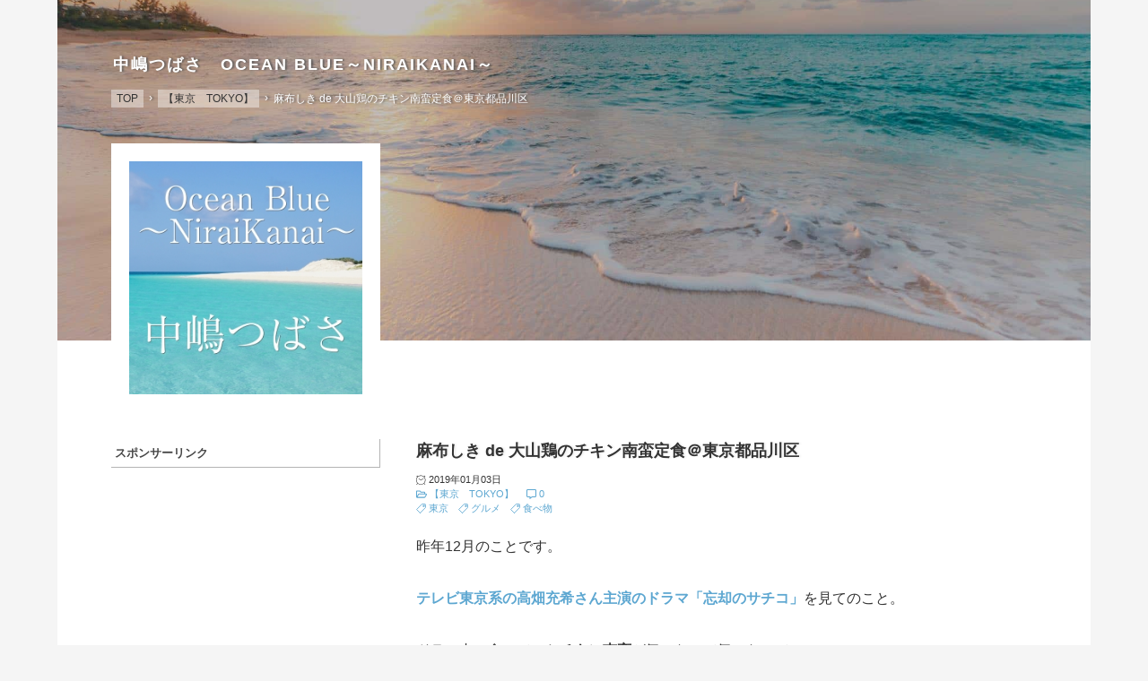

--- FILE ---
content_type: text/html; charset=utf-8
request_url: https://oceanblueokinawa.jp/blog-entry-175.html
body_size: 16758
content:
<!DOCTYPE html>
<html lang="ja">
<head prefix="og: http://ogp.me/ns# fb: http://ogp.me/ns/fb# article: http://ogp.me/ns/article#">
<script>
     (adsbygoogle = window.adsbygoogle || []).push({
          google_ad_client: "ca-pub-9931537669326870",
          enable_page_level_ads: true
     });
</script>
  <meta charset="utf-8">
  <!--[if IE]><meta http-equiv="X-UA-Compatible" content="IE=edge"><![endif]-->
  <meta name="viewport" content="width=device-width, initial-scale=1.0, user-scalable=yes">
  <meta name="format-detection" content="telephone=no">
  <meta name="apple-mobile-web-app-capable" content="yes">
  <meta name="author" content="中嶋つばさ">
  <meta property="fb:app_id" content="290292324472569">
      <title>麻布しき de 大山鶏のチキン南蛮定食＠東京都品川区 - 【東京　TOKYO】</title>
  <meta name="description" content="昨年12月のことです。テレビ東京系の高畑充希さん主演のドラマ「忘却のサチコ」を見てのこと。ドラマ内で食べていたチキン南蛮が気になって気になって。ちょどの頃、他のテレビ番組とかでもチキン南蛮を何度も見てしまって（＾＾；）そこで旗の台で仕事だった時、近くでチキン南蛮がランチであるお店を検索！！で伺ったのはこちら、麻布しき 旗の台店さんです！（＾＾）/でも麻布しきさんて鰻のお店だよね？大丈夫かなと心配だった...">
  <meta name="keywords" content="中嶋つばさ,OCEAN BLUE,オーシャンブルー,ニライカナイ,スーツ,中嶋翼,中島翼,中島つばさ,なかじまつばさ,グルメ,沖縄">
  <link rel="canonical" href="https://oceanblueokinawa.jp/blog-entry-175.html">
                
  <link rel="stylesheet" href="https://blog-imgs-171.fc2.com/o/c/e/oceanblueokinawa/css/1dc1f.css" media="all">
  <link rel="alternate" type="application/rss+xml" href="https://oceanblueokinawa.jp/?xml" title="RSS">

    <script>function nw(n,e,a,w){var t=new Date,s=24,c=new Date(n,e-1,a,w);36e5*s>t-c&&document.write('<span class="new">New!</span>')}</script>
  <link rel="icon" href="https://blog-imgs-111.fc2.com/o/c/e/oceanblueokinawa/seesaa_profile_icon-fd4b4-thumbnail2.jpg">
<script async src="https://pagead2.googlesyndication.com/pagead/js/adsbygoogle.js"></script>
<link rel="shortcut icon" href="https://blog-imgs-111.fc2.com/o/c/e/oceanblueokinawa/favicon.ico">
</head>
  
<body>

<!-- アクセス解析はここから -->
<!-- Google tag (gtag.js) -->
<script async src="https://www.googletagmanager.com/gtag/js?id=G-9YW4LHWE75"></script>
<script>
  window.dataLayer = window.dataLayer || [];
  function gtag(){dataLayer.push(arguments);}
  gtag('js', new Date());

  gtag('config', 'G-9YW4LHWE75');
</script>
<!-- ここの間 -->
  
  <svg xmlns="http://www.w3.org/2000/svg" style="display: none;">
    <defs>
      <symbol>
        <path id="inline-facebook-f" d="M76.7 512V283H0v-91h76.7v-71.7C76.7 42.4 124.3 0 193.8 0c33.3 0 61.9 2.5 70.2 3.6V85h-48.2c-37.8 0-45.1 18-45.1 44.3V192H256l-11.7 91h-73.6v229"/>
      </symbol>
      <symbol>
        <path id="inline-twitter" d="M459.37 151.716c.325 4.548.325 9.097.325 13.645 0 138.72-105.583 298.558-298.558 298.558-59.452 0-114.68-17.219-161.137-47.106 8.447.974 16.568 1.299 25.34 1.299 49.055 0 94.213-16.568 130.274-44.832-46.132-.975-84.792-31.188-98.112-72.772 6.498.974 12.995 1.624 19.818 1.624 9.421 0 18.843-1.3 27.614-3.573-48.081-9.747-84.143-51.98-84.143-102.985v-1.299c13.969 7.797 30.214 12.67 47.431 13.319-28.264-18.843-46.781-51.005-46.781-87.391 0-19.492 5.197-37.36 14.294-52.954 51.655 63.675 129.3 105.258 216.365 109.807-1.624-7.797-2.599-15.918-2.599-24.04 0-57.828 46.782-104.934 104.934-104.934 30.213 0 57.502 12.67 76.67 33.137 23.715-4.548 46.456-13.32 66.599-25.34-7.798 24.366-24.366 44.833-46.132 57.827 21.117-2.273 41.584-8.122 60.426-16.243-14.292 20.791-32.161 39.308-52.628 54.253z"/>
      </symbol>
      <symbol>
        <path id="inline-pinterest-p" d="M204 6.5C101.4 6.5 0 74.9 0 185.6 0 256 39.6 296 63.6 296c9.9 0 15.6-27.6 15.6-35.4 0-9.3-23.7-29.1-23.7-67.8 0-80.4 61.2-137.4 140.4-137.4 68.1 0 118.5 38.7 118.5 109.8 0 53.1-21.3 152.7-90.3 152.7-24.9 0-46.2-18-46.2-43.8 0-37.8 26.4-74.4 26.4-113.4 0-66.2-93.9-54.2-93.9 25.8 0 16.8 2.1 35.4 9.6 50.7-13.8 59.4-42 147.9-42 209.1 0 18.9 2.7 37.5 4.5 56.4 3.4 3.8 1.7 3.4 6.9 1.5 50.4-69 48.6-82.5 71.4-172.8 12.3 23.4 44.1 36 69.3 36 106.2 0 153.9-103.5 153.9-196.8C384 71.3 298.2 6.5 204 6.5z"/>
      </symbol>
      <symbol>
        <path id="inline-angle-up" d="M177 159.7l136 136c9.4 9.4 9.4 24.6 0 33.9l-22.6 22.6c-9.4 9.4-24.6 9.4-33.9 0L160 255.9l-96.4 96.4c-9.4 9.4-24.6 9.4-33.9 0L7 329.7c-9.4-9.4-9.4-24.6 0-33.9l136-136c9.4-9.5 24.6-9.5 34-.1z"/>
      </symbol>
      <symbol>
        <path id="inline-angle-down" d="M143 352.3L7 216.3c-9.4-9.4-9.4-24.6 0-33.9l22.6-22.6c9.4-9.4 24.6-9.4 33.9 0l96.4 96.4 96.4-96.4c9.4-9.4 24.6-9.4 33.9 0l22.6 22.6c9.4 9.4 9.4 24.6 0 33.9l-136 136c-9.2 9.4-24.4 9.4-33.8 0z"/>
      </symbol>
            <symbol id="inline-comment-alt">
        <path d="M448 0H64C28.7 0 0 28.7 0 64v288c0 35.3 28.7 64 64 64h96v84c0 7.1 5.8 12 12 12 2.4 0 4.9-.7 7.1-2.4L304 416h144c35.3 0 64-28.7 64-64V64c0-35.3-28.7-64-64-64zm16 352c0 8.8-7.2 16-16 16H288l-12.8 9.6L208 428v-60H64c-8.8 0-16-7.2-16-16V64c0-8.8 7.2-16 16-16h384c8.8 0 16 7.2 16 16v288z"/>
      </symbol>
            <symbol id="inline-clock">
        <g><path d="M16.32 17.113c1.729-1.782 2.68-4.124 2.68-6.613 0-2.37-0.862-4.608-2.438-6.355l0.688-0.688 0.647 0.646c0.098 0.098 0.226 0.146 0.353 0.146s0.256-0.049 0.353-0.146c0.195-0.195 0.195-0.512 0-0.707l-2-2c-0.195-0.195-0.512-0.195-0.707 0s-0.195 0.512 0 0.707l0.647 0.646-0.688 0.688c-1.747-1.576-3.985-2.438-6.355-2.438s-4.608 0.862-6.355 2.438l-0.688-0.688 0.646-0.646c0.195-0.195 0.195-0.512 0-0.707s-0.512-0.195-0.707 0l-2 2c-0.195 0.195-0.195 0.512 0 0.707 0.098 0.098 0.226 0.146 0.354 0.146s0.256-0.049 0.354-0.146l0.646-0.646 0.688 0.688c-1.576 1.747-2.438 3.985-2.438 6.355 0 2.489 0.951 4.831 2.68 6.613l-2.034 2.034c-0.195 0.195-0.195 0.512 0 0.707 0.098 0.098 0.226 0.147 0.354 0.147s0.256-0.049 0.354-0.147l2.060-2.059c1.705 1.428 3.836 2.206 6.087 2.206s4.382-0.778 6.087-2.206l2.059 2.059c0.098 0.098 0.226 0.147 0.354 0.147s0.256-0.049 0.353-0.147c0.195-0.195 0.195-0.512 0-0.707l-2.034-2.034zM1 10.5c0-4.687 3.813-8.5 8.5-8.5s8.5 3.813 8.5 8.5c0 4.687-3.813 8.5-8.5 8.5s-8.5-3.813-8.5-8.5z"/><path d="M15.129 7.25c-0.138-0.239-0.444-0.321-0.683-0.183l-4.92 2.841-3.835-2.685c-0.226-0.158-0.538-0.103-0.696 0.123s-0.103 0.538 0.123 0.696l4.096 2.868c0.001 0.001 0.002 0.001 0.002 0.002 0.009 0.006 0.018 0.012 0.027 0.017 0.002 0.001 0.004 0.003 0.006 0.004 0.009 0.005 0.018 0.010 0.027 0.015 0.002 0.001 0.004 0.002 0.006 0.003 0.010 0.005 0.020 0.009 0.031 0.014 0.006 0.003 0.013 0.005 0.019 0.007 0.004 0.001 0.008 0.003 0.013 0.005 0.007 0.002 0.014 0.004 0.021 0.006 0.004 0.001 0.008 0.002 0.012 0.003 0.007 0.002 0.014 0.003 0.022 0.005 0.004 0.001 0.008 0.002 0.012 0.002 0.007 0.001 0.014 0.002 0.021 0.003 0.005 0.001 0.010 0.001 0.015 0.002 0.006 0.001 0.012 0.001 0.018 0.002 0.009 0.001 0.018 0.001 0.027 0.001 0.002 0 0.004 0 0.006 0 0 0 0-0 0-0s0 0 0.001 0c0.019 0 0.037-0.001 0.056-0.003 0.001-0 0.002-0 0.003-0 0.018-0.002 0.036-0.005 0.054-0.010 0.002-0 0.003-0.001 0.005-0.001 0.017-0.004 0.034-0.009 0.050-0.015 0.003-0.001 0.006-0.002 0.008-0.003 0.016-0.006 0.031-0.012 0.046-0.020 0.004-0.002 0.007-0.004 0.011-0.006 0.005-0.003 0.011-0.005 0.016-0.008l5.196-3c0.239-0.138 0.321-0.444 0.183-0.683z"/></g>
      </symbol>
      <symbol id="inline-reclock">
        <g><path d="M17.071 2.929c-1.889-1.889-4.4-2.929-7.071-2.929-3.094 0-5.975 1.425-7.853 3.807v-1.307c0-0.276-0.224-0.5-0.5-0.5s-0.5 0.224-0.5 0.5v2.972c0 0.229 0.155 0.428 0.377 0.485 0.097 0.025 0.195 0.019 0.284-0.011v0l2.853-0.972c0.261-0.089 0.401-0.373 0.312-0.634s-0.373-0.401-0.634-0.312l-1.49 0.508c1.688-2.208 4.32-3.534 7.152-3.534 4.963 0 9 4.037 9 9s-4.037 9-9 9c-3.316 0-6.354-1.815-7.928-4.737-0.131-0.243-0.434-0.334-0.677-0.203s-0.334 0.434-0.203 0.677c1.749 3.246 5.125 5.263 8.809 5.263 2.671 0 5.182-1.040 7.071-2.929s2.929-4.4 2.929-7.071c0-2.671-1.040-5.182-2.929-7.071z"/><path d="M10 10.5c-0.084 0-0.167-0.021-0.243-0.063l-4.5-2.5c-0.241-0.134-0.328-0.438-0.194-0.68s0.438-0.328 0.68-0.194l4.24 2.355 5.249-3.34c0.233-0.148 0.542-0.080 0.69 0.153s0.080 0.542-0.153 0.69l-5.5 3.5c-0.082 0.052-0.175 0.078-0.268 0.078z"/></g>
      </symbol>
      <symbol>
        <path id="inline-folder-open" d="M527.943 224H480v-48c0-26.51-21.49-48-48-48H272l-64-64H48C21.49 64 0 85.49 0 112v288c0 26.51 21.49 48 48 48h400a48.001 48.001 0 0 0 40.704-22.56l79.942-128c19.948-31.917-3.038-73.44-40.703-73.44zM54 112h134.118l64 64H426a6 6 0 0 1 6 6v42H152a48 48 0 0 0-41.098 23.202L48 351.449V117.993A5.993 5.993 0 0 1 54 112zm394 288H72l77.234-128H528l-80 128z"/>
      </symbol>
      <symbol id="inline-tag">
        <g><path d="M25.6 61L3 38.4 38.4 3l21.2 1.4L61 25.6 25.6 61z" stroke-miterlimit="10" stroke-width="5" stroke-linejoin="round" stroke-linecap="round"/><circle cx="48" cy="16" r="4" stroke-miterlimit="10" stroke-width="5" stroke-linejoin="round" stroke-linecap="round"></circle></g>
      </symbol>
                        <symbol>
        <path id="inline-user" d="M224 256c70.7 0 128-57.3 128-128S294.7 0 224 0 96 57.3 96 128s57.3 128 128 128zm89.6 32h-16.7c-22.2 10.2-46.9 16-72.9 16s-50.6-5.8-72.9-16h-16.7C60.2 288 0 348.2 0 422.4V464c0 26.5 21.5 48 48 48h352c26.5 0 48-21.5 48-48v-41.6c0-74.2-60.2-134.4-134.4-134.4z"/>
      </symbol>
      <symbol>
        <path id="inline-caret-left" d="M192 127.338v257.324c0 17.818-21.543 26.741-34.142 14.142L29.196 270.142c-7.81-7.81-7.81-20.474 0-28.284l128.662-128.662c12.599-12.6 34.142-3.676 34.142 14.142z"/>
      </symbol>
      <symbol>
        <path id="inline-caret-right" d="M0 384.662V127.338c0-17.818 21.543-26.741 34.142-14.142l128.662 128.662c7.81 7.81 7.81 20.474 0 28.284L34.142 398.804C21.543 411.404 0 402.48 0 384.662z"/>
      </symbol>
      <symbol id="inline-link">
        <g><path d="M10.682 12.998c-0.943 0-1.886-0.359-2.604-1.077-0.195-0.195-0.195-0.512 0-0.707s0.512-0.195 0.707 0c1.046 1.046 2.747 1.046 3.793 0l3.636-3.636c1.046-1.046 1.046-2.747 0-3.793s-2.747-1.046-3.793 0l-3.068 3.068c-0.195 0.195-0.512 0.195-0.707 0s-0.195-0.512 0-0.707l3.068-3.068c1.436-1.436 3.772-1.436 5.207 0s1.436 3.772 0 5.207l-3.636 3.636c-0.718 0.718-1.661 1.077-2.604 1.077z"/><path d="M4.682 18.998c-0.943 0-1.886-0.359-2.604-1.077-1.436-1.436-1.436-3.772 0-5.207l3.636-3.636c1.436-1.436 3.772-1.436 5.207 0 0.195 0.195 0.195 0.512 0 0.707s-0.512 0.195-0.707 0c-1.046-1.046-2.747-1.046-3.793 0l-3.636 3.636c-1.046 1.046-1.046 2.747 0 3.793s2.747 1.046 3.793 0l3.068-3.068c0.195-0.195 0.512-0.195 0.707 0s0.195 0.512 0 0.707l-3.068 3.068c-0.718 0.718-1.661 1.077-2.604 1.077z"/></g>
      </symbol>
      <symbol id="inline-reply">
        <g><path d="M10.2 39.6A26 26 0 1 1 54.4 55" stroke-miterlimit="10" stroke-width="5" stroke-linejoin="round" stroke-linecap="round"/><path stroke-miterlimit="10" stroke-width="5" d="M2 28.6l8 12 11.1-10" stroke-linejoin="round" stroke-linecap="round"/></g>
      </symbol>
      <symbol>
        <path id="inline-user-edit" d="M19.104 0.896c-0.562-0.562-1.309-0.871-2.104-0.871s-1.542 0.309-2.104 0.871l-12.75 12.75c-0.052 0.052-0.091 0.114-0.116 0.183l-2 5.5c-0.066 0.183-0.021 0.387 0.116 0.524 0.095 0.095 0.223 0.146 0.354 0.146 0.057 0 0.115-0.010 0.171-0.030l5.5-2c0.069-0.025 0.131-0.065 0.183-0.116l12.75-12.75c0.562-0.562 0.871-1.309 0.871-2.104s-0.309-1.542-0.871-2.104zM5.725 17.068l-4.389 1.596 1.596-4.389 11.068-11.068 2.793 2.793-11.068 11.068zM18.396 4.396l-0.896 0.896-2.793-2.793 0.896-0.896c0.373-0.373 0.869-0.578 1.396-0.578s1.023 0.205 1.396 0.578c0.373 0.373 0.578 0.869 0.578 1.396s-0.205 1.023-0.578 1.396z"/>
      </symbol>
      <symbol id="inline-arrow-up">
        <g><path stroke-miterlimit="10" stroke-width="5" d="M32.001 14v36" stroke-linejoin="round" stroke-linecap="round"/><path stroke-miterlimit="10" stroke-width="5" d="M46 28L32 14 18 28" stroke-linejoin="round" stroke-linecap="round"/></g>
      </symbol>
      <symbol id="inline-arrow-down">
        <g><path stroke-miterlimit="10" stroke-width="5" d="M31.999 50V14" stroke-linejoin="round" stroke-linecap="round"/><path stroke-miterlimit="10" stroke-width="5" d="M18 36l14 14 14-14" stroke-linejoin="round" stroke-linecap="round"/></g>
      </symbol>
      <symbol>
        <path id="inline-flag-alt" d="M336.174 80c-49.132 0-93.305-32-161.913-32-31.301 0-58.303 6.482-80.721 15.168a48.04 48.04 0 0 0 2.142-20.727C93.067 19.575 74.167 1.594 51.201.104 23.242-1.71 0 20.431 0 48c0 17.764 9.657 33.262 24 41.562V496c0 8.837 7.163 16 16 16h16c8.837 0 16-7.163 16-16v-83.443C109.869 395.28 143.259 384 199.826 384c49.132 0 93.305 32 161.913 32 58.479 0 101.972-22.617 128.548-39.981C503.846 367.161 512 352.051 512 335.855V95.937c0-34.459-35.264-57.768-66.904-44.117C409.193 67.309 371.641 80 336.174 80zM464 336c-21.783 15.412-60.824 32-102.261 32-59.945 0-102.002-32-161.913-32-43.361 0-96.379 9.403-127.826 24V128c21.784-15.412 60.824-32 102.261-32 59.945 0 102.002 32 161.913 32 43.271 0 96.32-17.366 127.826-32v240z"/>
      </symbol>
                </defs>
  </svg>

  <div id="wrapper">

    <!-- ヘッダー -->
    <header id="header-banner">
      <div id="blog-name-container">
        <div id="blog-title">
          <a href="https://oceanblueokinawa.jp/">中嶋つばさ　OCEAN BLUE～NIRAIKANAI～</a>
        </div>
                <!-- パンくずリスト -->
                <ol id="breadcrumbs">
          <li><a href="https://oceanblueokinawa.jp/" title="TOPページへ">TOP</a><span>&rsaquo;</span>
          <li><a href="/blog-category-7.html">【東京　TOKYO】</a><span>&rsaquo;</span>
          <li>麻布しき de 大山鶏のチキン南蛮定食＠東京都品川区        </ol>
                                                                <!-- パンくずリストここまで -->
      </div>

      <div id="box-in-head">
        <div id="profile-item">
          <img id="prof-item-pic" class="lazyload" src="[data-uri]" data-src="https://blog-imgs-111.fc2.com/o/c/e/oceanblueokinawa/201906031923099b5s.jpg" alt="中嶋つばさ">
        </div>
        <!-- 注)SNSリンク不要の方ここから削除 -->

        <!-- 注)SNSリンク不要の方ここまで削除 -->
      </div>
    </header>
    <!-- ヘッダーここまで -->

    <!-- グローバルナビゲーション -->
    <div id="navigation">
      <input type="checkbox" id="navi-checkbox">
      <nav id="navi-menu">
        <ul id="navi-list">
          <li id="blog-name-bar">
            <a href="https://oceanblueokinawa.jp/" id="statusbar">中嶋つばさ　OCEAN BLUE～NIRAIKANAI～</a>
            <label id="hamburger" for="navi-checkbox"><span></span></label>
          <li class="navi-item">
            <a href="https://oceanblueokinawa.jp/">HOME</a>
          <li class="navi-item">
            <a href="https://oceanblueokinawa.jp/archives.html">INDEX</a>
          <li class="navi-item">
            <a href="https://oceanblueokinawa.jp/blog-entry-5.html">ABOUT ME</a>
          <li class="navi-item">
            <a href="https://oceanblueokinawa.jp/blog-entry-6.html">CONTACT US</a>
          <li class="navi-item">
            <a href="https://admin.blog.fc2.com/control.php">LOG IN</a>
          <li id="expand-form">
            <form id="search-form" action="https://oceanblueokinawa.jp/blog-entry-175.html" method="get">
              <input id="search-text" type="text" name="q" placeholder="Enter your text" value="">
              <input id="search-submit" type="submit">
              <span id="search-btn">SEARCH</span>
            </form>
        </ul>
      </nav>
    </div>
    <!-- グローバルナビゲーションここまで -->

    <div id="main-container">

      <!-- メインカラム -->
      <main id="primary">

                <!-- トップページ・個別記事 -->
        <article class="main-body">
          <header class="entry-header">
            <h1 class="entry-title">
              麻布しき de 大山鶏のチキン南蛮定食＠東京都品川区<script>nw('2019','01','03','07')</script>
            </h1>
            <div class="entry-datetime">
              <svg class="svg-inline" viewBox="0 0 20 20" role="img"><use xlink:href="#inline-clock"></use></svg> 2019年01月03日
            </div>
            <div class="entry-info">
              <a class="entry-category" href="/blog-category-7.html"><svg class="svg-inline svg-inline-folder-open" viewBox="0 0 576 512" role="img"><use xlink:href="#inline-folder-open"></use></svg> 【東京　TOKYO】</a>
                            <a class="entry-comment" href="#community"><svg class="svg-inline svg-inline-comment-alt" viewBox="0 0 512 512" role="img"><use xlink:href="#inline-comment-alt"></use></svg> 0</a>
                          </div>
                        <div class="entry-tag">
              <a class="entry-tag-link" href="https://oceanblueokinawa.jp/?tag=%E6%9D%B1%E4%BA%AC"><svg class="svg-stroke-inline svg-inline-stroke" viewBox="0 0 64 64" role="img"><use xlink:href="#inline-tag"></use></svg> 東京</a><a class="entry-tag-link" href="https://oceanblueokinawa.jp/?tag=%E3%82%B0%E3%83%AB%E3%83%A1"><svg class="svg-stroke-inline svg-inline-stroke" viewBox="0 0 64 64" role="img"><use xlink:href="#inline-tag"></use></svg> グルメ</a><a class="entry-tag-link" href="https://oceanblueokinawa.jp/?tag=%E9%A3%9F%E3%81%B9%E7%89%A9"><svg class="svg-stroke-inline svg-inline-stroke" viewBox="0 0 64 64" role="img"><use xlink:href="#inline-tag"></use></svg> 食べ物</a>            </div>
                      </header>
          <div class="inner-contents">
            <div class="wiki"><span style="font-size: 12pt;">昨年12月のことです。</span></div><br><div class="wiki"><span style="font-size: 12pt;"><strong><a class="userDefTextLink" href="https://www.tv-tokyo.co.jp/boukyakunosachiko/" target="_blank" rel="nofollow noopener" data-rapid_p="1">テレビ東京系の高畑充希さん主演のドラマ「忘却のサチコ」</a></strong>を見てのこと。</span></div><br><div class="wiki"><span style="font-size: 12pt;">ドラマ内で食べていた<strong>チキン南蛮</strong>が気になって気になって。</span></div><br><div class="wiki"><span style="font-size: 12pt;">ちょどの頃、他のテレビ番組とかでもチキン南蛮を何度も見てしまって（＾＾；）</span></div><div class="wiki"><span style="font-size: 12pt;"><br></span></div><div class="wiki"><span style="font-size: 12pt;"><br></span></div><div class="wiki"><span style="font-size: 12pt;"><a href="https://oceanblueokinawa.jp/img/1_20190723214844e7e.jpg/" target="_blank"><img src="https://blog-imgs-111.fc2.com/o/c/e/oceanblueokinawa/1_20190723214844e7e.jpg" alt="1_20190723214844e7e.jpg"></a><br></span></div><div class="wiki"><br></div><div class="wiki"><div class="wiki"><span style="font-size: 12pt;">そこで旗の台で仕事だった時、近くでチキン南蛮がランチであるお店を検索！！</span></div><br><div class="wiki"><span style="font-size: 12pt;">で伺ったのはこちら、<strong>麻布しき 旗の台店</strong>さんです！（＾＾）/</span></div><div class="wiki"><span style="font-size: 12pt;"><br></span></div><div class="wiki"><span style="font-size: 12pt;"><br></span></div><div class="wiki"><span style="font-size: 12pt;"><a href="https://oceanblueokinawa.jp/img/2_20190723214844560.jpg/" target="_blank"><img src="https://blog-imgs-111.fc2.com/o/c/e/oceanblueokinawa/2_20190723214844560.jpg" alt="2_20190723214844560.jpg"></a><br></span></div><div class="wiki"><br></div><div class="wiki"><div class="wiki"><span style="font-size: 12pt;">でも麻布しきさんて鰻のお店だよね？</span></div><br><div class="wiki"><span style="font-size: 12pt;">大丈夫かなと心配だったけど、ありました！！チキン南蛮定食が！！</span></div><div class="wiki"><span style="font-size: 12pt;"><br></span></div><div class="wiki"><span style="font-size: 12pt;"><br></span></div><div class="wiki"><span style="font-size: 12pt;"><a href="https://oceanblueokinawa.jp/img/3_20190723214843637.jpg/" target="_blank"><img src="https://blog-imgs-111.fc2.com/o/c/e/oceanblueokinawa/3_20190723214843637.jpg" alt="3_20190723214843637.jpg"></a><br></span></div><div class="wiki"><br></div><div class="wiki"><div class="wiki"><span style="font-size: 12pt;">週末土日のみランチ営業をされているそうです。</span></div><br><div class="wiki"><span style="font-size: 12pt;">そしてやってきました！<strong>大山鶏のチキン南蛮定食</strong>！！</span></div><div class="wiki"><span style="font-size: 12pt;"><br></span></div><div class="wiki"><span style="font-size: 12pt;"><br></span></div><div class="wiki"><span style="font-size: 12pt;"><a href="https://oceanblueokinawa.jp/img/4_20190723214842f39.jpg/" target="_blank"><img src="https://blog-imgs-111.fc2.com/o/c/e/oceanblueokinawa/4_20190723214842f39.jpg" alt="4_20190723214842f39.jpg"></a><br></span></div><div class="wiki"><br></div><div class="wiki"><div class="wiki"><span style="font-size: 12pt;">自家製タルタルソースがたっぷり！</span></div><br><div class="wiki"><span style="font-size: 12pt;">しかも鶏はブランド鶏の大山鶏という豪華さ！！</span></div><br><div class="wiki"><span style="font-size: 12pt;">外はカリっと、中はふっくらジューシー♪</span></div><br><div class="wiki"><span style="font-size: 12pt;">タルタルソースの酸味も上品だけどコクがあって相性抜群。</span></div><br><div class="wiki"><span style="font-size: 12pt;">あ～～～念願のチキン南蛮！最高！！旨い！！</span></div><br><div class="wiki"><span style="font-size: 12pt;">その他の小鉢や椀物もお出汁がきいてて美味しい。</span></div><br><div class="wiki"><span style="font-size: 12pt;">どれもがご飯のおかずとして最強でした。</span></div><br><div class="wiki"><span style="font-size: 12pt;">ランチは週末限定だけど、ぜひまた伺いたいです（＊＾＿＾＊）</span></div><div class="wiki"><span style="font-size: 12pt;"><br></span></div><div class="wiki"><br><div><div>------------------------------------------------------------------------------------------------</div><div><font size="3"><span style="font-size: 12pt;"><strong>☆</strong></span></font><span style="font-size: 12pt;"><strong>麻布しき 旗の台店</strong></span><br><span style="font-size: 12pt;">＊住所　東京都品川区旗の台3-11-6 いこいビル1F</span><br><span style="font-size: 12pt;">＊電話　050-5595-7823</span><br><span style="font-size: 12pt;">＊営業時間　17:00～23:00(L..O22:30) / 土日限定11:30～14:00（L.O.14:00）</span><br><span style="font-size: 12pt;">＊定休日　年中無休（正月、GW、お盆はお休み）</span><br><span style="font-size: 12pt;">＊交通アクセス　東急大井町線・池上線「旗の台駅」から徒歩3分</span><br><span style="font-size: 12pt;">＊食べログ　<a class="userDefTextLink" href="https://tabelog.com/tokyo/A1317/A131712/13222860/" target="_blank" rel="nofollow noopener" data-rapid_p="2"></a><a href="https://tabelog.com/tokyo/A1317/A131712/13222860/" target="https://tabelog.com/tokyo/A1317/A131712/13222860/">https://tabelog.com/tokyo/A1317/A131712/13222860/</a></span><font size="3"><span style="font-size: 12pt;"><span style="font-size: 12pt;"></span></span></font></div></div><font size="3"><span style="font-size: 12pt;"><br></span></font><div class="wiki"><span style="font-size: 12pt;"> <a href="https://tabelog.com/blog/ranking/" target="_blank" rel="noopener"><img src="https://tblg.k-img.com/images/blog/banner/banner_125x35_1.gif" alt="食べログ グルメブログランキング" width="125" height="35" border="0"></a>　</span></div><div class="wiki"><span style="font-size: 12pt;"><br></span></div><div class="wiki"><span style="font-size: 12pt;"><br></span></div><span style="font-size: 12pt;"></span></div><span style="font-size: 12pt;"></span></div><span style="font-size: 12pt;"></span></div><span style="font-size: 12pt;"></span></div><span style="font-size: 12pt;"></span></div><div class="fc2_footer" style="text-align:left;vertical-align:middle;height:auto;">

<div class="fc2button-twitter" style="vertical-align:top;border:none;margin-right:2px;display:inline-block;*display:inline;">
<a href="https://twitter.com/share" class="twitter-share-button" data-url="https://oceanblueokinawa.jp/blog-entry-175.html" data-text="麻布しき de 大山鶏のチキン南蛮定食＠東京都品川区" data-size="" data-lang="ja">Tweet</a>
<script type="text/javascript" charset="utf-8" src="https://platform.twitter.com/widgets.js"></script>
</div><div class="fc2button-facebook" style="vertical-align:top;border:none;display:inline-block;*display:inline;*margin-right:5px;">
<iframe src="https://www.facebook.com/plugins/like.php?href=https%3A%2F%2Foceanblueokinawa.jp%2Fblog-entry-175.html&amp;layout=button_count&amp;width=105&amp;share=0&amp;action=like&amp;height=21&amp;locale=ja_JP&amp;appId=" width="105" height="21" style="border:none; overflow:hidden;" scrolling="no" frameborder="0" allowfullscreen="true" allow="autoplay; clipboard-write; encrypted-media; picture-in-picture; web-share"></iframe>
</div>
<div class="fc2button-line" style="vertical-align:top;border:none;margin-right:1em;display:none;">
<div class="line-it-button" data-lang="ja" data-type="share-a" data-url="https://oceanblueokinawa.jp/blog-entry-175.html" style="display: none;"></div>
<script src="https://d.line-scdn.net/r/web/social-plugin/js/thirdparty/loader.min.js" async="async" defer="defer"></script>
</div>
</div>


<script type="text/javascript">
(function(d){
var link = d.getElementById("fc2relate_entry_thumbnail_css");
if (!link) {
var elm = d.createElement("link");
elm.href = "//static.fc2.com/css/blog/view/blogpc_relate_entry_thumbnail.css?160607a5";
elm.rel = "stylesheet";
elm.id = "fc2relate_entry_thumbnail_css";
var s0 = document.getElementsByTagName('link')[0];
s0.parentNode.insertBefore(elm, s0);
/*
var head = d.getElementsByTagNames("head");
head[0].appendChild(elm);
*/
}
})(document);
</script>

<dl id="fc2relate_entry_thumbnail_area" class="relate_dl fc2relate_entry_thumbnail_on">
	<dt class="relate_dt">関連記事</dt>
	<dd class="relate_dd">
		<ul class="relate_ul">
												<li class="relate_li">

						<span class="relate_entry_thumbnail">
							<a href="/blog-entry-168.html">
																	<img src="https://blogthumbnail.fc2.com/r72/111/o/c/e/oceanblueokinawa/1_201907232122173f4.jpg" />															</a>
						</span>

						<span class="relate_entry_title">
							<a href="/blog-entry-168.html" class="relate_entry_title_text">
								BECK&#039;S COFFEE SHOP de モーニングセット・スペシャルプレート＠東京都千代田区							</a>
															<span class="relate_entry_date">2019/01/10</span>
													</span>
					</li>
																<li class="relate_li">

						<span class="relate_entry_thumbnail">
							<a href="/blog-entry-169.html">
																	<img src="https://blogthumbnail.fc2.com/r72/111/o/c/e/oceanblueokinawa/1_20190723212613515.jpg" />															</a>
						</span>

						<span class="relate_entry_title">
							<a href="/blog-entry-169.html" class="relate_entry_title_text">
								食事処 志野 de ニクシチ定食＠東京都品川区							</a>
															<span class="relate_entry_date">2019/01/09</span>
													</span>
					</li>
															<li class="relate_li_nolink">
					<span class="relate_entry_thumbnail">
													<img src="https://blogthumbnail.fc2.com/r72/111/o/c/e/oceanblueokinawa/1_20190723214844e7e.jpg" />											</span>

					<span class="relate_entry_title">
						<span class="relate_entry_title_text">
							麻布しき de 大山鶏のチキン南蛮定食＠東京都品川区						</span>
						<span class="relate_entry_date">
															2019/01/03													</span>
					</span>
				</li>

																<li class="relate_li">

						<span class="relate_entry_thumbnail">
							<a href="/blog-entry-182.html">
																	<img src="https://blogthumbnail.fc2.com/r72/111/o/c/e/oceanblueokinawa/1_201907311042036b3.jpg" />															</a>
						</span>

						<span class="relate_entry_title">
							<a href="/blog-entry-182.html" class="relate_entry_title_text">
								銀座木村家總本店 銀座本店 de あんぱん酒種 小倉＠東京都中央区							</a>
															<span class="relate_entry_date">2018/12/29</span>
													</span>
					</li>
																<li class="relate_li">

						<span class="relate_entry_thumbnail">
							<a href="/blog-entry-191.html">
																	<img src="https://blogthumbnail.fc2.com/r72/111/o/c/e/oceanblueokinawa/1_201907311120541d8.jpg" />															</a>
						</span>

						<span class="relate_entry_title">
							<a href="/blog-entry-191.html" class="relate_entry_title_text">
								さかい de ホッキ貝刺&amp;金目鯛の煮付＠東京都品川区							</a>
															<span class="relate_entry_date">2018/12/20</span>
													</span>
					</li>
							
		</ul>
	</dd>
</dl>

                        
スポンサーリンク<br>
<script async src="https://pagead2.googlesyndication.com/pagead/js/adsbygoogle.js"></script>
<!-- blog用広告 -->
<ins class="adsbygoogle"
     style="display:block"
     data-ad-client="ca-pub-9931537669326870"
     data-ad-slot="8483248308"
     data-ad-format="auto"
     data-full-width-responsive="true"></ins>
<script>
     (adsbygoogle = window.adsbygoogle || []).push({});
</script>

          </div>
          <footer class="entry-footer">
                        <div id="entry-author">
              <div id="publisher-image">
                <a href="https://admin.blog.fc2.com/control.php?mode=editor&amp;process=load&amp;eno=175" target="_blank" rel="noopener noreferrer" style="cursor: none;"><img src="https://blog-imgs-111.fc2.com/o/c/e/oceanblueokinawa/201906031923099b5s.jpg" alt="中嶋つばさ"></a>
              </div>
              <div id="entry-author-dv">Posted by<span>中嶋つばさ</span></div>
            </div>
                        <!-- 注)記事下SNSシェアボタン不要の方ここから削除 -->
            <ul class="entry-sns">
              <li><a class="sns-btn e-facebook" href="https://www.facebook.com/sharer.php?u=https://oceanblueokinawa.jp/blog-entry-175.html&amp;t=%E9%BA%BB%E5%B8%83%E3%81%97%E3%81%8D%20de%20%E5%A4%A7%E5%B1%B1%E9%B6%8F%E3%81%AE%E3%83%81%E3%82%AD%E3%83%B3%E5%8D%97%E8%9B%AE%E5%AE%9A%E9%A3%9F%EF%BC%A0%E6%9D%B1%E4%BA%AC%E9%83%BD%E5%93%81%E5%B7%9D%E5%8C%BA" target="_blank" title="Share on Facebook" rel="noopener noreferrer"><svg class="svg-inline svg-inline-facebook-f" viewBox="0 0 264 512" role="img"><use xlink:href="#inline-facebook-f"></use></svg></a>
              <li><a class="sns-btn e-twitter" href="https://twitter.com/intent/tweet?url=https://oceanblueokinawa.jp/blog-entry-175.html&amp;text=%E9%BA%BB%E5%B8%83%E3%81%97%E3%81%8D%20de%20%E5%A4%A7%E5%B1%B1%E9%B6%8F%E3%81%AE%E3%83%81%E3%82%AD%E3%83%B3%E5%8D%97%E8%9B%AE%E5%AE%9A%E9%A3%9F%EF%BC%A0%E6%9D%B1%E4%BA%AC%E9%83%BD%E5%93%81%E5%B7%9D%E5%8C%BA" target="_blank" title="Tweet on Twitter" rel="noopener noreferrer"><svg class="svg-inline svg-inline-twitter" viewBox="0 0 512 512" role="img"><use xlink:href="#inline-twitter"></use></svg></a>
              <li><a class="sns-btn e-pinterest" target="_blank" href="https://www.pinterest.com/pin/create/button/?url=https://oceanblueokinawa.jp/blog-entry-175.html&amp;media=https://blog-imgs-111.fc2.com/o/c/e/oceanblueokinawa/1_20190723214844e7e.jpg&amp;description=%E9%BA%BB%E5%B8%83%E3%81%97%E3%81%8D%20de%20%E5%A4%A7%E5%B1%B1%E9%B6%8F%E3%81%AE%E3%83%81%E3%82%AD%E3%83%B3%E5%8D%97%E8%9B%AE%E5%AE%9A%E9%A3%9F%EF%BC%A0%E6%9D%B1%E4%BA%AC%E9%83%BD%E5%93%81%E5%B7%9D%E5%8C%BA" title="Pin it on Pinterest" rel="noopener noreferrer"><svg class="svg-inline svg-inline-pinterest-p" viewBox="0 0 384 512" role="img"><use xlink:href="#inline-pinterest-p"></use></svg></a>
              <li><a class="sns-btn e-hatena" href="http://b.hatena.ne.jp/add?mode=confirm&url=https://oceanblueokinawa.jp/blog-entry-175.html" target="_blank" title="Bookmark on Hatena" rel="noopener noreferrer"><span class="hatena">B!</span></a>
            </ul>
            <!-- 注)記事下SNSシェアボタン不要の方ここまで削除 -->
          </footer>
        </article>        <!-- トップページ・個別記事ここまで -->
        
                <!-- コメント関連 -->
        <!-- コメント一覧 -->
        <article class="main-body" id="comment-top">
          <h2 class="another-title">Comments&nbsp;0</h2>
          <div class="comment-number comment-number0">
            There are no comments yet.
          </div>
                  </article>
        <!-- コメント一覧ここまで -->

        <!-- コメント投稿 -->
        <article class="main-body" id="community">
          <h3 class="another-title">Leave a reply</h3>
          <form action="https://oceanblueokinawa.jp/blog-entry-175.html" method="post" name="comment_form" id="comment_form">
            <input type="hidden" name="mode" value="regist">
            <input type="hidden" name="comment[no]" value="175">
            <div class="division">
              <input class="half" id="name" type="text" name="comment[name]" value="" placeholder="Name">
              <input class="half" id="subject" type="text" name="comment[title]" placeholder="Title" value="" onblur="if(this.value == '') this.value='No title';" onfocus="if(this.value == 'No title') this.value='';">
            </div>
            <input class="apply" id="url" type="text" name="comment[url]" value="" placeholder="Website">
            <script src="https://static.fc2.com/js/blog/view/comment/comment_toolbar_ja.min.js?2017040501"></script>
            <textarea class="apply" id="comment" name="comment[body]" placeholder="Add your comment"></textarea>
            <input class="half" id="password" type="password" name="comment[pass]" placeholder="Password">
            <div id="no-p">
              <input id="himitu" type="checkbox" name="comment[himitu]">
              <label id="secret-label" for="himitu">SECRET</label>
            </div>
            <div class="division" id="form-btn">
              <button id="sendbtn" type="submit" form="comment_form" value="Send">SEND</button>
            </div>
          </form>
        </article>
        <!-- コメント投稿ここまで -->
        <!-- コメント関連ここまで -->
        
                <!-- トラックバック -->
        <article class="main-body" id="trackback">
          <h3 class="another-title">Trackbacks&nbsp;0</h3>
          <input id="op" onfocus="this.select()" value="https://oceanblueokinawa.jp/tb.php/175-9bde879a" readonly="readOnly">
          <a href="javascript:window.location.replace('https://blog.fc2.com/?url='+window.location.href);" title="この記事にトラックバックする(FC2ブログユーザー)" id="for-trackback-word">Click to send a trackback(FC2 User)</a>
          <div id="tb-num0" class="contents">
            <dl id="tb_dl">
              <dt id="tb_dt">この記事へのトラックバック</dt>
              <dd id="tb_dd">
                <ul id="tb_ul">
                                  </ul>
              </dd>
            </dl>
          </div>
        </article>
        <!-- トラックバックここまで -->
        
        
        
        
        
        
        
        
                <!-- 個別記事ページナビ -->
        <div id="pager-wrapper">
          <div class="pager-title">更新順</div>
          <ul class="posted-pager">
            <li class="prev-entry">
                            <a id="prev-a" href="https://oceanblueokinawa.jp/blog-entry-174.html" rel="nofollow">
                <div class="preventry-text"><svg class="svg-inline svg-inline-caret-left" viewBox="0 0 192 512" role="img"><use xlink:href="#inline-caret-left"></use></svg>NEWER ENTRY</div>
                <div class="preventry-title">Salam Legian de マルタバ＠北海道札幌市</div>
              </a>
                          <li class="next-entry">
                            <a id="next-a" href="https://oceanblueokinawa.jp/blog-entry-176.html">
                <div class="nextentry-text">OLDER ENTRY<svg class="svg-inline svg-inline-caret-right" viewBox="0 0 192 512" role="img"><use xlink:href="#inline-caret-right"></use></svg></div>
                <div class="nextentry-title">竹浜 de 鰆丼＠岡山県岡山市</div>
              </a>
                        </ul>
          <div class="pager-title">同カテゴリ<br><a href="/blog-category-7.html">【東京　TOKYO】</a></div>
          <ul class="posted-pager">
            <li class="prev-entry">
                            <a id="prev-cate-a" href="https://oceanblueokinawa.jp/blog-entry-169.html" rel="nofollow">
                <div class="preventry-text"><svg class="svg-inline svg-inline-caret-left" viewBox="0 0 192 512" role="img"><use xlink:href="#inline-caret-left"></use></svg>NEWER ENTRY</div>
                <div class="preventry-title">食事処 志野 de ニクシチ定食＠東京都品川区</div>
              </a>
                          <li class="next-entry">
                            <a id="next-cate-a" href="https://oceanblueokinawa.jp/blog-entry-182.html">
                <div class="nextentry-text">OLDER ENTRY<svg class="svg-inline svg-inline-caret-right" viewBox="0 0 192 512" role="img"><use xlink:href="#inline-caret-right"></use></svg></div>
                <div class="nextentry-title">銀座木村家總本店 銀座本店 de あんぱん酒種 小倉＠東京都中央区</div>
              </a>
                        </ul>
        </div>
        <!-- 個別記事ページナビここまで -->
        
        
      </main>
      <!-- メインカラムここまで -->

      <!-- サイドカラム -->
      <aside id="secondary">
        
        <section class="side-menu">
          <h3 class="side-heading">スポンサーリンク</h3>
                    <div class="sidebar-style"><div class="plugin-freearea" style="text-align:center">
  <script async src="https://pagead2.googlesyndication.com/pagead/js/adsbygoogle.js"></script>
<!-- blogサイドバー用広告 -->
<ins class="adsbygoogle"
     style="display:block"
     data-ad-client="ca-pub-9931537669326870"
     data-ad-slot="9883534855"
     data-ad-format="auto"
     data-full-width-responsive="true"></ins>
<script>
     (adsbygoogle = window.adsbygoogle || []).push({});
</script>
</div></div>
                  </section>
        
        <section class="side-menu">
          <h3 class="side-heading">カレンダー</h3>
                    <div class="sidebar-style"><div class="plugin-calender" style="text-align:left">
  <table summary="カレンダー" class="calender">
    <caption>
      <a href="https://oceanblueokinawa.jp/blog-date-202512.html">12</a>
      | 2026/01 | 
      <a href="https://oceanblueokinawa.jp/blog-date-202602.html">02</a>
    </caption>
    <tr>
      <th abbr="日曜日" scope="col" id="sun">日</th>
      <th abbr="月曜日" scope="col">月</th>
      <th abbr="火曜日" scope="col">火</th>
      <th abbr="水曜日" scope="col">水</th>
      <th abbr="木曜日" scope="col">木</th>
      <th abbr="金曜日" scope="col">金</th>
      <th abbr="土曜日" scope="col" id="sat">土</th>
    </tr>
    <tr>
      <td>-</td>
      <td>-</td>
      <td>-</td>
      <td>-</td>
      <td>1</td>
      <td>2</td>
      <td>3</td>
    </tr><tr>
      <td>4</td>
      <td>5</td>
      <td>6</td>
      <td>7</td>
      <td>8</td>
      <td>9</td>
      <td>10</td>
    </tr><tr>
      <td>11</td>
      <td>12</td>
      <td>13</td>
      <td>14</td>
      <td>15</td>
      <td>16</td>
      <td>17</td>
    </tr><tr>
      <td>18</td>
      <td>19</td>
      <td>20</td>
      <td>21</td>
      <td>22</td>
      <td>23</td>
      <td>24</td>
    </tr><tr>
      <td>25</td>
      <td>26</td>
      <td>27</td>
      <td>28</td>
      <td>29</td>
      <td>30</td>
      <td>31</td>
    </tr>  </table>
</div></div>
                  </section>
        
        <section class="side-menu">
          <h3 class="side-heading">カテゴリ</h3>
                    <div class="sidebar-style"><div>
<div style="text-align:left">
<a href="https://oceanblueokinawa.jp/blog-category-5.html" title="【ABOUT ME】">【ABOUT ME】 (2)</a>
</div><div style="text-align:left">
<a href="https://oceanblueokinawa.jp/blog-category-6.html" title="【CONTACT US】">【CONTACT US】 (1)</a>
</div><div style="text-align:left">
<a href="https://oceanblueokinawa.jp/blog-category-0.html" title="【日記】">【日記】 (22)</a>
</div><div style="text-align:left">
<a href="https://oceanblueokinawa.jp/blog-category-10.html" title="【北海道】">【北海道】 (88)</a>
</div><div style="text-align:left">
<a href="https://oceanblueokinawa.jp/blog-category-11.html" title="【東北】">【東北】 (20)</a>
</div><div style="text-align:left">
<a href="https://oceanblueokinawa.jp/blog-category-9.html" title="【関東】">【関東】 (72)</a>
</div><div style="text-align:left">
<a href="https://oceanblueokinawa.jp/blog-category-7.html" title="【東京　TOKYO】">【東京　TOKYO】 (218)</a>
</div><div style="text-align:left">
<a href="https://oceanblueokinawa.jp/blog-category-4.html" title="【東海】">【東海】 (14)</a>
</div><div style="text-align:left">
<a href="https://oceanblueokinawa.jp/blog-category-17.html" title="【北陸・甲信越】">【北陸・甲信越】 (18)</a>
</div><div style="text-align:left">
<a href="https://oceanblueokinawa.jp/blog-category-3.html" title="【近畿】">【近畿】 (38)</a>
</div><div style="text-align:left">
<a href="https://oceanblueokinawa.jp/blog-category-2.html" title="【大阪 OSAKA】">【大阪 OSAKA】 (192)</a>
</div><div style="text-align:left">
<a href="https://oceanblueokinawa.jp/blog-category-15.html" title="【四国】">【四国】 (3)</a>
</div><div style="text-align:left">
<a href="https://oceanblueokinawa.jp/blog-category-12.html" title="【中国】">【中国】 (15)</a>
</div><div style="text-align:left">
<a href="https://oceanblueokinawa.jp/blog-category-13.html" title="【九州】">【九州】 (54)</a>
</div><div style="text-align:left">
<a href="https://oceanblueokinawa.jp/blog-category-8.html" title="【沖縄 OKINAWA】">【沖縄 OKINAWA】 (117)</a>
</div><div style="text-align:left">
<a href="https://oceanblueokinawa.jp/blog-category-14.html" title="【カンボジア王国】">【カンボジア王国】 (27)</a>
</div><div style="text-align:left">
<a href="https://oceanblueokinawa.jp/blog-category-18.html" title="【中華人民共和国】">【中華人民共和国】 (2)</a>
</div><div style="text-align:left">
<a href="https://oceanblueokinawa.jp/blog-category-16.html" title="【彼女ご飯】">【彼女ご飯】 (4)</a>
</div><div style="text-align:left">
<a href="https://oceanblueokinawa.jp/blog-category-1.html" title="【つばさご飯】">【つばさご飯】 (122)</a>
</div><div style="text-align:left">
<a href="https://oceanblueokinawa.jp/blog-category-19.html" title="【PRIVACY POLICY】">【PRIVACY POLICY】 (1)</a>
</div></div></div>
                  </section>
        
        <section class="side-menu">
          <h3 class="side-heading">最新記事</h3>
                    <div class="sidebar-style"><ul>
<li style="text-align:left">
<a href="https://oceanblueokinawa.jp/blog-entry-1031.html" title="小倉散策＠福岡県北九州市">小倉散策＠福岡県北九州市 (04/10)</a>
</li><li style="text-align:left">
<a href="https://oceanblueokinawa.jp/blog-entry-1030.html" title="和彩厨房 KATURA de お刺身10種盛&若竹煮＠大阪市北区">和彩厨房 KATURA de お刺身10種盛&若竹煮＠大阪市北区 (04/09)</a>
</li><li style="text-align:left">
<a href="https://oceanblueokinawa.jp/blog-entry-1029.html" title="加賀屋 de 特製煮込み＠千葉県船橋市">加賀屋 de 特製煮込み＠千葉県船橋市 (04/08)</a>
</li><li style="text-align:left">
<a href="https://oceanblueokinawa.jp/blog-entry-1028.html" title="ハイボールバー銀天街1923 de 復刻版角ハイボール＠福岡県北九州市">ハイボールバー銀天街1923 de 復刻版角ハイボール＠福岡県北九州市 (04/07)</a>
</li><li style="text-align:left">
<a href="https://oceanblueokinawa.jp/blog-entry-1027.html" title="資さんうどん de かしわごぼ天うどん＠福岡県北九州市">資さんうどん de かしわごぼ天うどん＠福岡県北九州市 (04/06)</a>
</li><li style="text-align:left">
<a href="https://oceanblueokinawa.jp/blog-entry-1026.html" title="中菜バル堂島 de 最強麻婆豆府セット&濃厚担担麵セット＠大阪市北区">中菜バル堂島 de 最強麻婆豆府セット&濃厚担担麵セット＠大阪市北区 (04/05)</a>
</li><li style="text-align:left">
<a href="https://oceanblueokinawa.jp/blog-entry-1025.html" title="本安兵衛 de 馬刺し&焼き鳥セット＠大阪市北区">本安兵衛 de 馬刺し&焼き鳥セット＠大阪市北区 (04/04)</a>
</li><li style="text-align:left">
<a href="https://oceanblueokinawa.jp/blog-entry-1024.html" title="旦過市場＠福岡県北九州市">旦過市場＠福岡県北九州市 (04/03)</a>
</li><li style="text-align:left">
<a href="https://oceanblueokinawa.jp/blog-entry-1023.html" title="森鷗外旧居＠福岡県北九州市">森鷗外旧居＠福岡県北九州市 (04/02)</a>
</li><li style="text-align:left">
<a href="https://oceanblueokinawa.jp/blog-entry-1022.html" title="小倉祇園 八坂神社＠福岡県北九州市">小倉祇園 八坂神社＠福岡県北九州市 (04/01)</a>
</li><li style="text-align:left">
<a href="https://oceanblueokinawa.jp/blog-entry-1021.html" title="小倉城＠福岡県北九州市">小倉城＠福岡県北九州市 (03/31)</a>
</li><li style="text-align:left">
<a href="https://oceanblueokinawa.jp/blog-entry-1020.html" title="小倉県庁跡＠福岡県北九州市">小倉県庁跡＠福岡県北九州市 (03/30)</a>
</li><li style="text-align:left">
<a href="https://oceanblueokinawa.jp/blog-entry-1019.html" title="ジョニーのからあげ de 骨なし定食＠大阪市北区">ジョニーのからあげ de 骨なし定食＠大阪市北区 (03/29)</a>
</li><li style="text-align:left">
<a href="https://oceanblueokinawa.jp/blog-entry-1018.html" title="うさぎや de ロース焼肉定食＠大阪市北区">うさぎや de ロース焼肉定食＠大阪市北区 (03/28)</a>
</li><li style="text-align:left">
<a href="https://oceanblueokinawa.jp/blog-entry-1017.html" title="インデアンカレー de インディアンスパゲッティ＠大阪市北区">インデアンカレー de インディアンスパゲッティ＠大阪市北区 (03/27)</a>
</li><li style="text-align:left">
<a href="https://oceanblueokinawa.jp/blog-entry-1016.html" title="PIZZERIA & BAR RICCO de ピッツァ＠大阪市北区">PIZZERIA & BAR RICCO de ピッツァ＠大阪市北区 (03/26)</a>
</li><li style="text-align:left">
<a href="https://oceanblueokinawa.jp/blog-entry-1015.html" title="洋食鉄板焼 OPEN SESAME! de ミックスシーフード＠大阪市北区">洋食鉄板焼 OPEN SESAME! de ミックスシーフード＠大阪市北区 (03/25)</a>
</li><li style="text-align:left">
<a href="https://oceanblueokinawa.jp/blog-entry-1006.html" title="だるま堂 de 焼うどん＠福岡県北九州市">だるま堂 de 焼うどん＠福岡県北九州市 (03/24)</a>
</li><li style="text-align:left">
<a href="https://oceanblueokinawa.jp/blog-entry-1005.html" title="CAFE DE FAN FAN de モーニング＠福岡県北九州市">CAFE DE FAN FAN de モーニング＠福岡県北九州市 (03/23)</a>
</li><li style="text-align:left">
<a href="https://oceanblueokinawa.jp/blog-entry-1004.html" title="musi-vege+ de 海老マヨチリとおろし竜田揚げ＠大阪市北区">musi-vege+ de 海老マヨチリとおろし竜田揚げ＠大阪市北区 (03/22)</a>
</li></ul></div>
                  </section>
        
        <section class="side-menu">
          <h3 class="side-heading">最新コメント</h3>
                    <div class="sidebar-style"><ul>
<li style="text-align:left">
<a href="https://oceanblueokinawa.jp/blog-entry-93.html#comment58" title="お墓参り">トモミ:シーサイドペンション シーベアーアネックス　 -追記：ご主人様訃報のお知らせ-＠静岡県伊東市 (06/30)</a>
</li><li style="text-align:left">
<a href="https://oceanblueokinawa.jp/blog-entry-859.html#comment57" title="To えみ姉さん">中嶋つばさ:美味しい庵 割烹 小澤 de 肉豆腐定食＠大阪市北区 (06/05)</a>
</li><li style="text-align:left">
<a href="https://oceanblueokinawa.jp/blog-entry-93.html#comment56" title="2011年7月に利用した者です">こぶた:シーサイドペンション シーベアーアネックス　 -追記：ご主人様訃報のお知らせ-＠静岡県伊東市 (05/30)</a>
</li><li style="text-align:left">
<a href="https://oceanblueokinawa.jp/blog-entry-859.html#comment55" title="">えみ姉:美味しい庵 割烹 小澤 de 肉豆腐定食＠大阪市北区 (03/05)</a>
</li><li style="text-align:left">
<a href="https://oceanblueokinawa.jp/blog-entry-853.html#comment54" title="To えみ姉さん">中嶋つばさ:ガルゴッタ de 牛コマ肉と小松菜のオイルソースパスタランチ＠大阪市北区 (11/04)</a>
</li><li style="text-align:left">
<a href="https://oceanblueokinawa.jp/blog-entry-853.html#comment53" title="">えみ姉:ガルゴッタ de 牛コマ肉と小松菜のオイルソースパスタランチ＠大阪市北区 (10/28)</a>
</li><li style="text-align:left">
<a href="https://oceanblueokinawa.jp/blog-entry-835.html#comment52" title="To えみ姉さん">中島つばさ:ヨネヤ de 串カツ＠大阪市北区 (09/03)</a>
</li><li style="text-align:left">
<a href="https://oceanblueokinawa.jp/blog-entry-835.html#comment51" title="No title">えみ姉:ヨネヤ de 串カツ＠大阪市北区 (09/03)</a>
</li><li style="text-align:left">
<a href="https://oceanblueokinawa.jp/blog-entry-93.html#comment50" title="大熊さん">KY:シーサイドペンション シーベアーアネックス　 -追記：ご主人様訃報のお知らせ-＠静岡県伊東市 (05/20)</a>
</li><li style="text-align:left">
<a href="https://oceanblueokinawa.jp/blog-entry-602.html#comment49" title="To Pochiさん">中嶋つばさ:DOUMO de パスタランチ&ピッツァランチ＠大阪市阿倍野区 (05/11)</a>
</li></ul></div>
                  </section>
        
        <section class="side-menu">
          <h3 class="side-heading">月別アーカイブ</h3>
                    <div class="sidebar-style"><div style="
height:600px; /* スクロールの高さはこの数値を変えて設定してください */
overflow:auto;
scrollbar-3dlight-color:#ffffff;
scrollbar-arrow-color:#cccccc;
scrollbar-darkshadow-color:#ffffff;
scrollbar-face-color:#ffffff;
scrollbar-highlight-color:#cccccc;
scrollbar-shadow-color:#cccccc;
scrollbar-track-color:#ffffff;">

<ul>
  <li style="text-align:left">
    <a href="https://oceanblueokinawa.jp/blog-date-202404.html" title="2024年04月">2024年04月 (10)</a>
  </li><li style="text-align:left">
    <a href="https://oceanblueokinawa.jp/blog-date-202403.html" title="2024年03月">2024年03月 (31)</a>
  </li><li style="text-align:left">
    <a href="https://oceanblueokinawa.jp/blog-date-202402.html" title="2024年02月">2024年02月 (2)</a>
  </li><li style="text-align:left">
    <a href="https://oceanblueokinawa.jp/blog-date-202111.html" title="2021年11月">2021年11月 (8)</a>
  </li><li style="text-align:left">
    <a href="https://oceanblueokinawa.jp/blog-date-202108.html" title="2021年08月">2021年08月 (9)</a>
  </li><li style="text-align:left">
    <a href="https://oceanblueokinawa.jp/blog-date-202106.html" title="2021年06月">2021年06月 (6)</a>
  </li><li style="text-align:left">
    <a href="https://oceanblueokinawa.jp/blog-date-202105.html" title="2021年05月">2021年05月 (1)</a>
  </li><li style="text-align:left">
    <a href="https://oceanblueokinawa.jp/blog-date-202101.html" title="2021年01月">2021年01月 (3)</a>
  </li><li style="text-align:left">
    <a href="https://oceanblueokinawa.jp/blog-date-202011.html" title="2020年11月">2020年11月 (3)</a>
  </li><li style="text-align:left">
    <a href="https://oceanblueokinawa.jp/blog-date-202010.html" title="2020年10月">2020年10月 (10)</a>
  </li><li style="text-align:left">
    <a href="https://oceanblueokinawa.jp/blog-date-202009.html" title="2020年09月">2020年09月 (10)</a>
  </li><li style="text-align:left">
    <a href="https://oceanblueokinawa.jp/blog-date-202008.html" title="2020年08月">2020年08月 (14)</a>
  </li><li style="text-align:left">
    <a href="https://oceanblueokinawa.jp/blog-date-202007.html" title="2020年07月">2020年07月 (10)</a>
  </li><li style="text-align:left">
    <a href="https://oceanblueokinawa.jp/blog-date-202006.html" title="2020年06月">2020年06月 (8)</a>
  </li><li style="text-align:left">
    <a href="https://oceanblueokinawa.jp/blog-date-202005.html" title="2020年05月">2020年05月 (22)</a>
  </li><li style="text-align:left">
    <a href="https://oceanblueokinawa.jp/blog-date-202004.html" title="2020年04月">2020年04月 (12)</a>
  </li><li style="text-align:left">
    <a href="https://oceanblueokinawa.jp/blog-date-202003.html" title="2020年03月">2020年03月 (13)</a>
  </li><li style="text-align:left">
    <a href="https://oceanblueokinawa.jp/blog-date-202001.html" title="2020年01月">2020年01月 (10)</a>
  </li><li style="text-align:left">
    <a href="https://oceanblueokinawa.jp/blog-date-201912.html" title="2019年12月">2019年12月 (9)</a>
  </li><li style="text-align:left">
    <a href="https://oceanblueokinawa.jp/blog-date-201910.html" title="2019年10月">2019年10月 (11)</a>
  </li><li style="text-align:left">
    <a href="https://oceanblueokinawa.jp/blog-date-201909.html" title="2019年09月">2019年09月 (15)</a>
  </li><li style="text-align:left">
    <a href="https://oceanblueokinawa.jp/blog-date-201908.html" title="2019年08月">2019年08月 (8)</a>
  </li><li style="text-align:left">
    <a href="https://oceanblueokinawa.jp/blog-date-201907.html" title="2019年07月">2019年07月 (25)</a>
  </li><li style="text-align:left">
    <a href="https://oceanblueokinawa.jp/blog-date-201906.html" title="2019年06月">2019年06月 (16)</a>
  </li><li style="text-align:left">
    <a href="https://oceanblueokinawa.jp/blog-date-201905.html" title="2019年05月">2019年05月 (3)</a>
  </li><li style="text-align:left">
    <a href="https://oceanblueokinawa.jp/blog-date-201904.html" title="2019年04月">2019年04月 (28)</a>
  </li><li style="text-align:left">
    <a href="https://oceanblueokinawa.jp/blog-date-201903.html" title="2019年03月">2019年03月 (31)</a>
  </li><li style="text-align:left">
    <a href="https://oceanblueokinawa.jp/blog-date-201902.html" title="2019年02月">2019年02月 (28)</a>
  </li><li style="text-align:left">
    <a href="https://oceanblueokinawa.jp/blog-date-201901.html" title="2019年01月">2019年01月 (31)</a>
  </li><li style="text-align:left">
    <a href="https://oceanblueokinawa.jp/blog-date-201812.html" title="2018年12月">2018年12月 (31)</a>
  </li><li style="text-align:left">
    <a href="https://oceanblueokinawa.jp/blog-date-201811.html" title="2018年11月">2018年11月 (30)</a>
  </li><li style="text-align:left">
    <a href="https://oceanblueokinawa.jp/blog-date-201810.html" title="2018年10月">2018年10月 (31)</a>
  </li><li style="text-align:left">
    <a href="https://oceanblueokinawa.jp/blog-date-201809.html" title="2018年09月">2018年09月 (30)</a>
  </li><li style="text-align:left">
    <a href="https://oceanblueokinawa.jp/blog-date-201808.html" title="2018年08月">2018年08月 (31)</a>
  </li><li style="text-align:left">
    <a href="https://oceanblueokinawa.jp/blog-date-201807.html" title="2018年07月">2018年07月 (31)</a>
  </li><li style="text-align:left">
    <a href="https://oceanblueokinawa.jp/blog-date-201806.html" title="2018年06月">2018年06月 (30)</a>
  </li><li style="text-align:left">
    <a href="https://oceanblueokinawa.jp/blog-date-201805.html" title="2018年05月">2018年05月 (31)</a>
  </li><li style="text-align:left">
    <a href="https://oceanblueokinawa.jp/blog-date-201804.html" title="2018年04月">2018年04月 (30)</a>
  </li><li style="text-align:left">
    <a href="https://oceanblueokinawa.jp/blog-date-201803.html" title="2018年03月">2018年03月 (31)</a>
  </li><li style="text-align:left">
    <a href="https://oceanblueokinawa.jp/blog-date-201802.html" title="2018年02月">2018年02月 (28)</a>
  </li><li style="text-align:left">
    <a href="https://oceanblueokinawa.jp/blog-date-201801.html" title="2018年01月">2018年01月 (31)</a>
  </li><li style="text-align:left">
    <a href="https://oceanblueokinawa.jp/blog-date-201712.html" title="2017年12月">2017年12月 (31)</a>
  </li><li style="text-align:left">
    <a href="https://oceanblueokinawa.jp/blog-date-201711.html" title="2017年11月">2017年11月 (30)</a>
  </li><li style="text-align:left">
    <a href="https://oceanblueokinawa.jp/blog-date-201710.html" title="2017年10月">2017年10月 (31)</a>
  </li><li style="text-align:left">
    <a href="https://oceanblueokinawa.jp/blog-date-201709.html" title="2017年09月">2017年09月 (30)</a>
  </li><li style="text-align:left">
    <a href="https://oceanblueokinawa.jp/blog-date-201708.html" title="2017年08月">2017年08月 (31)</a>
  </li><li style="text-align:left">
    <a href="https://oceanblueokinawa.jp/blog-date-201707.html" title="2017年07月">2017年07月 (31)</a>
  </li><li style="text-align:left">
    <a href="https://oceanblueokinawa.jp/blog-date-201706.html" title="2017年06月">2017年06月 (30)</a>
  </li><li style="text-align:left">
    <a href="https://oceanblueokinawa.jp/blog-date-201705.html" title="2017年05月">2017年05月 (31)</a>
  </li><li style="text-align:left">
    <a href="https://oceanblueokinawa.jp/blog-date-201704.html" title="2017年04月">2017年04月 (15)</a>
  </li><li style="text-align:left">
    <a href="https://oceanblueokinawa.jp/blog-date-201110.html" title="2011年10月">2011年10月 (3)</a>
  </li><li style="text-align:left">
    <a href="https://oceanblueokinawa.jp/blog-date-200704.html" title="2007年04月">2007年04月 (4)</a>
  </li><li style="text-align:left">
    <a href="https://oceanblueokinawa.jp/blog-date-200611.html" title="2006年11月">2006年11月 (1)</a>
  </li><li style="text-align:left">
    <a href="https://oceanblueokinawa.jp/blog-date-200609.html" title="2006年09月">2006年09月 (9)</a>
  </li><li style="text-align:left">
    <a href="https://oceanblueokinawa.jp/blog-date-200601.html" title="2006年01月">2006年01月 (1)</a>
  </li></ul>

</div></div>
                  </section>
        
        
        <section class="side-menu">
          <h3 class="side-heading">検索フォーム</h3>
                    <div class="sidebar-style"><form action="https://oceanblueokinawa.jp/blog-entry-175.html" method="get">
<p class="plugin-search" style="text-align:left">
<input type="text" size="20" name="q" value="" maxlength="200"><br>
<input type="submit" value=" 検索 ">
</p>
</form></div>
                  </section>
        
        <section class="side-menu">
          <h3 class="side-heading">リンク</h3>
                    <div class="sidebar-style"><ul>
<li style="text-align:left"><a href="https://eminee.ti-da.net/" title="えみ姉ちゃん　えみんちゅ（沖縄）" target="_blank">えみ姉ちゃん　えみんちゅ（沖縄）</a></li><li style="text-align:left"><a href="https://plaza.rakuten.co.jp/eminee/" title="えみ姉ちゃん　えみんちゅブログ" target="_blank">えみ姉ちゃん　えみんちゅブログ</a></li><li style="text-align:left"><a href="https://miwamamma.blog.fc2.com/" title="マンマちゃん　ラブ×2のしっぽと♪" target="_blank">マンマちゃん　ラブ×2のしっぽと♪</a></li><li style="text-align:left"><a href="https://ameblo.jp/kimagure41" title="きまぐれさん　呑んだり♪食べたり♪作ったり♪" target="_blank">きまぐれさん　呑んだり♪食べたり♪作ったり♪</a></li><li style="text-align:left"><a href="https://pochi12345.blog.fc2.com/" title="Pochiさん　Pochiの食べるために生きる" target="_blank">Pochiさん　Pochiの食べるために生きる</a></li><li><a href="./?admin">管理画面</a></li>
</ul></div>
                    <div class="sidebar-style"><a href="javascript:window.location.replace('https://blog.fc2.com/?linkid=oceanblueokinawa');">このブログをリンクに追加する</a></div>
                  </section>
        
        <section class="side-menu">
          <h3 class="side-heading">RSSリンクの表示</h3>
                    <div class="sidebar-style"><ul>
<li style="text-align:left"><a href="https://oceanblueokinawa.jp/?xml">最近記事のRSS</a></li>
<li style="text-align:left"><a href="https://oceanblueokinawa.jp/?xml&comment">最新コメントのRSS</a></li>
</ul></div>
                  </section>
        
        <section class="side-menu">
          <h3 class="side-heading">ブロとも申請フォーム</h3>
                    <div class="sidebar-style"><p class="plugin-friends" style="text-align:left"><a href="https://oceanblueokinawa.jp/?mode=friends">この人とブロともになる</a></p></div>
                  </section>
        
        <section class="side-menu">
          <h3 class="side-heading">ＱＲコード</h3>
                    <div class="sidebar-style"><div class="plugin-qrcode" style="text-align:left"><img src="https://blog-imgs-111.fc2.com/o/c/e/oceanblueokinawa/cae45c4c2.jpg" alt="QR"></div></div>
                  </section>
        
        <section class="side-menu">
          <h3 class="side-heading">スポンサーリンク</h3>
                    <div class="sidebar-style"><div class="plugin-freearea" style="text-align:center">
  <script async src="https://pagead2.googlesyndication.com/pagead/js/adsbygoogle.js"></script>
<!-- blogサイドバー用広告 -->
<ins class="adsbygoogle"
     style="display:block"
     data-ad-client="ca-pub-9931537669326870"
     data-ad-slot="9883534855"
     data-ad-format="auto"
     data-full-width-responsive="true"></ins>
<script>
     (adsbygoogle = window.adsbygoogle || []).push({});
</script>
<br>
<script async src="https://pagead2.googlesyndication.com/pagead/js/adsbygoogle.js"></script>
<!-- blogサイドバー用広告 -->
<ins class="adsbygoogle"
     style="display:block"
     data-ad-client="ca-pub-9931537669326870"
     data-ad-slot="9883534855"
     data-ad-format="auto"
     data-full-width-responsive="true"></ins>
<script>
     (adsbygoogle = window.adsbygoogle || []).push({});
</script>
</div></div>
                  </section>
        
        
      </aside>
      <!-- サイドカラムここまで -->

    </div>

    <!-- フッター -->
    <footer id="footer" class="end">
      <div id="page-scroll">
        <div id="pagetop"><a href="#"><svg class="svg-inline svg-inline-angle-up" viewBox="0 0 320 512" role="img"><use xlink:href="#inline-angle-up"></use></svg></a></div>
        <div id="pagemiddle"><a href="#pager-wrapper">MENU</a></div>
        <div id="pagebottom"><a href="#footer"><svg class="svg-inline svg-inline-angle-down" viewBox="0 0 448 512" role="img"><use xlink:href="#inline-angle-down"></use></svg></a></div>
      </div>

      <small id="copyright">Copyright &copy; 中嶋つばさ　OCEAN BLUE～NIRAIKANAI～ All Rights Reserved.　　<a href="https://oceanblueokinawa.jp/blog-entry-955.html">PRIVACY POLICY（プライバシーポリシー）</a></small>
      <span id="ad1"><script type="text/javascript">var j = '24';</script><script type="text/javascript" charset="utf-8" src="https://admin.blog.fc2.com/i/image/janre.js"></script></span><noscript><p>FC2Ad</p></noscript><!-- spotad:0 --><!-- genre:24 --><!-- sub_genre:193 --><!-- sp_banner:0 --><!-- passive:0 --><!-- lang:ja --><!-- HeadBar:0 --><!-- VT:blog --><!-- nad:0 -->    </footer>
    <!-- フッターここまで -->
  </div>

<script src="https://cdnjs.cloudflare.com/ajax/libs/lazysizes/4.0.1/lazysizes.min.js" async></script>

<script>document.addEventListener("scroll",function(a){var b=new XMLHttpRequest,c=new XMLHttpRequest,d=new XMLHttpRequest,e=new XMLHttpRequest;b.open("GET","https://oceanblueokinawa.jp/blog-entry-174.html",!0),c.open("GET","https://oceanblueokinawa.jp/blog-entry-176.html",!0),d.open("GET","https://oceanblueokinawa.jp/blog-entry-169.html",!0),e.open("GET","https://oceanblueokinawa.jp/blog-entry-182.html",!0),b.responseType="document",c.responseType="document",d.responseType="document",e.responseType="document",b.send(null),c.send(null),d.send(null),e.send(null),b.onreadystatechange=function(){if(4==b.readyState){var f=b.response,g=f.querySelector("meta[property='og:image']").getAttribute("content"),h=document.getElementById("prev-a");h&&(h.style.backgroundImage="url("+g+")")}},c.onreadystatechange=function(){if(4==c.readyState){var f=c.response,g=f.querySelector("meta[property='og:image']").getAttribute("content"),h=document.getElementById("next-a");h&&(h.style.backgroundImage="url("+g+")")}},d.onreadystatechange=function(){if(4==d.readyState){var f=d.response,g=f.querySelector("meta[property='og:image']").getAttribute("content"),h=document.getElementById("prev-cate-a");h&&(h.style.backgroundImage="url("+g+")")}},e.onreadystatechange=function(){if(4==e.readyState){var f=e.response,g=f.querySelector("meta[property='og:image']").getAttribute("content"),h=document.getElementById("next-cate-a");h&&(h.style.backgroundImage="url("+g+")")}},a.target.removeEventListener(a.type,arguments.callee)});
function add_str(arg){var str=document.getElementsByName("comment[title]")[0];str.value+=arg.title}</script>


<script>function lazyLoadScript(n){function t(){if(1===e){e=0;var i=document.createElement('script');i.src=n,i.setAttribute('async','async'),document.body.appendChild(i),window.removeEventListener('scroll',t,!1)}}var e=1;window.addEventListener('scroll',t,!1)}lazyLoadScript('https://blog-imgs-115.fc2.com/v/a/n/vanillaice000/moveTo_38min.js');</script>

<!-- 注)FC2検索バー非表示の方削除可ここから -->
<script>let searchBar=document.getElementById('sh_fc2blogheadbar');searchBar&&(document.getElementById('navigation').style.top='27px');</script>
<!-- 注)FC2検索バー非表示の方削除可ここまで -->

<script src="https://blog-imgs-50.fc2.com/tpljs/v/a/n/vanillaice000/pc/Tarth/20190521bfa7361.js"></script>
<script>window.addEventListener('load',()=>{quicklink({origins:['file.blog.fc2.com','blog-imgs-111.fc2.com','blogthumbnail.fc2.com','oceanblueokinawa.blog.fc2.com','static.fc2.com'],ignores:[(uri,elem)=>elem.hasAttribute('target'),uri=>uri.includes('#'),uri=>uri.includes('?mode'),uri=>uri.includes('blog-date-'),uri=>uri.includes('?tag'),uri=>uri.includes('?xml'),uri=>uri.includes('control.php'),uri=>uri.includes('?admin')]});});</script>

<script type="application/ld+json">[{"@context":"http://schema.org","@type":"BlogPosting","datePublished":"2019-01-03T07:00:00+09:00","dateModified":"2020-06-27T22:31:47+09:00","articleSection":"【東京　TOKYO】","headline":"麻布しき de 大山鶏のチキン南蛮定食＠東京都品川区","mainEntityOfPage":{"@type":"WebPage","@id":"https://oceanblueokinawa.jp/blog-entry-175.html"},"description":"昨年12月のことです。テレビ東京系の高畑充希さん主演のドラマ「忘却のサチコ」を見てのこと。ドラマ内で食べていたチキン南蛮が気になって気になって。ちょどの頃、他のテレビ番組とかでもチキン南蛮を何度も見てしまって（＾＾；）そこで旗の台で仕事だった時、近くでチキン南蛮がランチであるお店を検索！！で伺ったのはこちら、麻布しき 旗の台店さんです！（＾＾）/でも麻布しきさんて鰻のお店だよね？大丈夫かなと心配だった...","image":{"@type":"ImageObject","url":"https://blog-imgs-111.fc2.com/o/c/e/oceanblueokinawa/1_20190723214844e7e.jpg","width":"1200","height":"auto"},"author":{"@type":"Person","name":"中嶋つばさ"},"publisher":{"@type":"Organization","name":"中嶋つばさ　OCEAN BLUE～NIRAIKANAI～","logo":{"@type":"ImageObject","url":"https://blog-imgs-111.fc2.com/o/c/e/oceanblueokinawa/201906031923099b5s.jpg","width":"150","height":"auto"}}},{"@context":"http://schema.org","@type":"BreadcrumbList","itemListElement":[{"@type":"ListItem","position":1,"item":{"@id":"https://oceanblueokinawa.jp/","name":"HOME"}},{"@type":"ListItem","position":2,"item":{"@id":"/blog-category-7.html","name":"【東京　TOKYO】"}},{"@type":"ListItem","position":3,"item":{"@id":"https://oceanblueokinawa.jp/blog-entry-175.html","name":"麻布しき de 大山鶏のチキン南蛮定食＠東京都品川区"}}]}]</script>
<script type="text/javascript" charset="utf-8" src="https://admin.blog.fc2.com/dctanalyzer.php" defer></script>
<script type="text/javascript" charset="utf-8" src="//static.fc2.com/comment.js" defer></script>
<script type="text/javascript" src="//static.fc2.com/js/blog/blog_res.js" defer></script>
</body>
</html>

--- FILE ---
content_type: text/html; charset=utf-8
request_url: https://www.google.com/recaptcha/api2/aframe
body_size: 263
content:
<!DOCTYPE HTML><html><head><meta http-equiv="content-type" content="text/html; charset=UTF-8"></head><body><script nonce="n7usvA3_UdQhXO-czEozww">/** Anti-fraud and anti-abuse applications only. See google.com/recaptcha */ try{var clients={'sodar':'https://pagead2.googlesyndication.com/pagead/sodar?'};window.addEventListener("message",function(a){try{if(a.source===window.parent){var b=JSON.parse(a.data);var c=clients[b['id']];if(c){var d=document.createElement('img');d.src=c+b['params']+'&rc='+(localStorage.getItem("rc::a")?sessionStorage.getItem("rc::b"):"");window.document.body.appendChild(d);sessionStorage.setItem("rc::e",parseInt(sessionStorage.getItem("rc::e")||0)+1);localStorage.setItem("rc::h",'1768678518678');}}}catch(b){}});window.parent.postMessage("_grecaptcha_ready", "*");}catch(b){}</script></body></html>